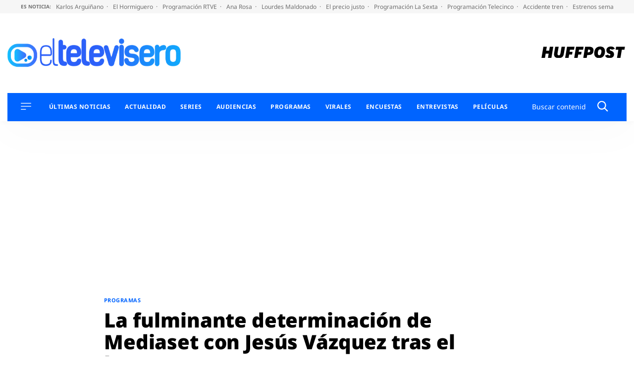

--- FILE ---
content_type: application/x-javascript;charset=utf-8
request_url: https://smetrics.huffingtonpost.es/id?d_visid_ver=5.5.0&d_fieldgroup=A&mcorgid=2387401053DB208C0A490D4C%40AdobeOrg&mid=85810037724493887520358715684748741869&ts=1768843001877
body_size: -41
content:
{"mid":"85810037724493887520358715684748741869"}